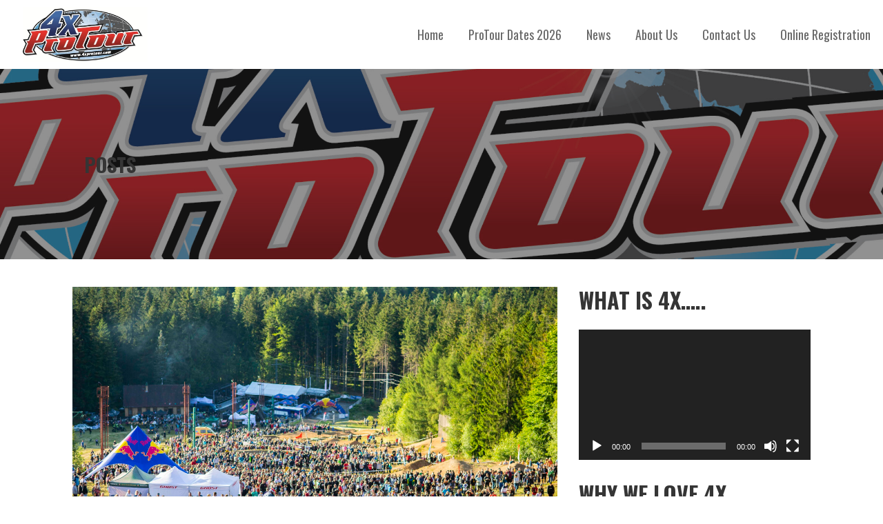

--- FILE ---
content_type: text/html; charset=UTF-8
request_url: http://www.4xprotour.com/4x-protour-round-4-jbc-race-report/
body_size: 12712
content:
<!DOCTYPE html>

<html lang="en-GB">

<head>

	<meta charset="UTF-8">

	<meta name="viewport" content="width=device-width, initial-scale=1">

	<link rel="profile" href="http://gmpg.org/xfn/11">

	<link rel="pingback" href="http://www.4xprotour.com/xmlrpc.php">

	<title>4X ProTour Round 4 &#8211; JBC Race Report &#8211; 4X ProTour</title>
<meta name='robots' content='max-image-preview:large' />
<link rel='dns-prefetch' href='//fonts.googleapis.com' />
<link rel="alternate" type="application/rss+xml" title="4X ProTour &raquo; Feed" href="http://www.4xprotour.com/feed/" />
<link rel="alternate" type="application/rss+xml" title="4X ProTour &raquo; Comments Feed" href="http://www.4xprotour.com/comments/feed/" />
<link rel="alternate" type="application/rss+xml" title="4X ProTour &raquo; 4X ProTour Round 4 &#8211; JBC Race Report Comments Feed" href="http://www.4xprotour.com/4x-protour-round-4-jbc-race-report/feed/" />
<script type="text/javascript">
/* <![CDATA[ */
window._wpemojiSettings = {"baseUrl":"https:\/\/s.w.org\/images\/core\/emoji\/15.0.3\/72x72\/","ext":".png","svgUrl":"https:\/\/s.w.org\/images\/core\/emoji\/15.0.3\/svg\/","svgExt":".svg","source":{"concatemoji":"http:\/\/www.4xprotour.com\/wp-includes\/js\/wp-emoji-release.min.js?ver=6.5.7"}};
/*! This file is auto-generated */
!function(i,n){var o,s,e;function c(e){try{var t={supportTests:e,timestamp:(new Date).valueOf()};sessionStorage.setItem(o,JSON.stringify(t))}catch(e){}}function p(e,t,n){e.clearRect(0,0,e.canvas.width,e.canvas.height),e.fillText(t,0,0);var t=new Uint32Array(e.getImageData(0,0,e.canvas.width,e.canvas.height).data),r=(e.clearRect(0,0,e.canvas.width,e.canvas.height),e.fillText(n,0,0),new Uint32Array(e.getImageData(0,0,e.canvas.width,e.canvas.height).data));return t.every(function(e,t){return e===r[t]})}function u(e,t,n){switch(t){case"flag":return n(e,"\ud83c\udff3\ufe0f\u200d\u26a7\ufe0f","\ud83c\udff3\ufe0f\u200b\u26a7\ufe0f")?!1:!n(e,"\ud83c\uddfa\ud83c\uddf3","\ud83c\uddfa\u200b\ud83c\uddf3")&&!n(e,"\ud83c\udff4\udb40\udc67\udb40\udc62\udb40\udc65\udb40\udc6e\udb40\udc67\udb40\udc7f","\ud83c\udff4\u200b\udb40\udc67\u200b\udb40\udc62\u200b\udb40\udc65\u200b\udb40\udc6e\u200b\udb40\udc67\u200b\udb40\udc7f");case"emoji":return!n(e,"\ud83d\udc26\u200d\u2b1b","\ud83d\udc26\u200b\u2b1b")}return!1}function f(e,t,n){var r="undefined"!=typeof WorkerGlobalScope&&self instanceof WorkerGlobalScope?new OffscreenCanvas(300,150):i.createElement("canvas"),a=r.getContext("2d",{willReadFrequently:!0}),o=(a.textBaseline="top",a.font="600 32px Arial",{});return e.forEach(function(e){o[e]=t(a,e,n)}),o}function t(e){var t=i.createElement("script");t.src=e,t.defer=!0,i.head.appendChild(t)}"undefined"!=typeof Promise&&(o="wpEmojiSettingsSupports",s=["flag","emoji"],n.supports={everything:!0,everythingExceptFlag:!0},e=new Promise(function(e){i.addEventListener("DOMContentLoaded",e,{once:!0})}),new Promise(function(t){var n=function(){try{var e=JSON.parse(sessionStorage.getItem(o));if("object"==typeof e&&"number"==typeof e.timestamp&&(new Date).valueOf()<e.timestamp+604800&&"object"==typeof e.supportTests)return e.supportTests}catch(e){}return null}();if(!n){if("undefined"!=typeof Worker&&"undefined"!=typeof OffscreenCanvas&&"undefined"!=typeof URL&&URL.createObjectURL&&"undefined"!=typeof Blob)try{var e="postMessage("+f.toString()+"("+[JSON.stringify(s),u.toString(),p.toString()].join(",")+"));",r=new Blob([e],{type:"text/javascript"}),a=new Worker(URL.createObjectURL(r),{name:"wpTestEmojiSupports"});return void(a.onmessage=function(e){c(n=e.data),a.terminate(),t(n)})}catch(e){}c(n=f(s,u,p))}t(n)}).then(function(e){for(var t in e)n.supports[t]=e[t],n.supports.everything=n.supports.everything&&n.supports[t],"flag"!==t&&(n.supports.everythingExceptFlag=n.supports.everythingExceptFlag&&n.supports[t]);n.supports.everythingExceptFlag=n.supports.everythingExceptFlag&&!n.supports.flag,n.DOMReady=!1,n.readyCallback=function(){n.DOMReady=!0}}).then(function(){return e}).then(function(){var e;n.supports.everything||(n.readyCallback(),(e=n.source||{}).concatemoji?t(e.concatemoji):e.wpemoji&&e.twemoji&&(t(e.twemoji),t(e.wpemoji)))}))}((window,document),window._wpemojiSettings);
/* ]]> */
</script>
<style id='wp-emoji-styles-inline-css' type='text/css'>

	img.wp-smiley, img.emoji {
		display: inline !important;
		border: none !important;
		box-shadow: none !important;
		height: 1em !important;
		width: 1em !important;
		margin: 0 0.07em !important;
		vertical-align: -0.1em !important;
		background: none !important;
		padding: 0 !important;
	}
</style>
<link rel='stylesheet' id='wp-block-library-css' href='http://www.4xprotour.com/wp-includes/css/dist/block-library/style.min.css?ver=6.5.7' type='text/css' media='all' />
<style id='wp-block-library-theme-inline-css' type='text/css'>
.wp-block-audio figcaption{color:#555;font-size:13px;text-align:center}.is-dark-theme .wp-block-audio figcaption{color:#ffffffa6}.wp-block-audio{margin:0 0 1em}.wp-block-code{border:1px solid #ccc;border-radius:4px;font-family:Menlo,Consolas,monaco,monospace;padding:.8em 1em}.wp-block-embed figcaption{color:#555;font-size:13px;text-align:center}.is-dark-theme .wp-block-embed figcaption{color:#ffffffa6}.wp-block-embed{margin:0 0 1em}.blocks-gallery-caption{color:#555;font-size:13px;text-align:center}.is-dark-theme .blocks-gallery-caption{color:#ffffffa6}.wp-block-image figcaption{color:#555;font-size:13px;text-align:center}.is-dark-theme .wp-block-image figcaption{color:#ffffffa6}.wp-block-image{margin:0 0 1em}.wp-block-pullquote{border-bottom:4px solid;border-top:4px solid;color:currentColor;margin-bottom:1.75em}.wp-block-pullquote cite,.wp-block-pullquote footer,.wp-block-pullquote__citation{color:currentColor;font-size:.8125em;font-style:normal;text-transform:uppercase}.wp-block-quote{border-left:.25em solid;margin:0 0 1.75em;padding-left:1em}.wp-block-quote cite,.wp-block-quote footer{color:currentColor;font-size:.8125em;font-style:normal;position:relative}.wp-block-quote.has-text-align-right{border-left:none;border-right:.25em solid;padding-left:0;padding-right:1em}.wp-block-quote.has-text-align-center{border:none;padding-left:0}.wp-block-quote.is-large,.wp-block-quote.is-style-large,.wp-block-quote.is-style-plain{border:none}.wp-block-search .wp-block-search__label{font-weight:700}.wp-block-search__button{border:1px solid #ccc;padding:.375em .625em}:where(.wp-block-group.has-background){padding:1.25em 2.375em}.wp-block-separator.has-css-opacity{opacity:.4}.wp-block-separator{border:none;border-bottom:2px solid;margin-left:auto;margin-right:auto}.wp-block-separator.has-alpha-channel-opacity{opacity:1}.wp-block-separator:not(.is-style-wide):not(.is-style-dots){width:100px}.wp-block-separator.has-background:not(.is-style-dots){border-bottom:none;height:1px}.wp-block-separator.has-background:not(.is-style-wide):not(.is-style-dots){height:2px}.wp-block-table{margin:0 0 1em}.wp-block-table td,.wp-block-table th{word-break:normal}.wp-block-table figcaption{color:#555;font-size:13px;text-align:center}.is-dark-theme .wp-block-table figcaption{color:#ffffffa6}.wp-block-video figcaption{color:#555;font-size:13px;text-align:center}.is-dark-theme .wp-block-video figcaption{color:#ffffffa6}.wp-block-video{margin:0 0 1em}.wp-block-template-part.has-background{margin-bottom:0;margin-top:0;padding:1.25em 2.375em}
</style>
<style id='classic-theme-styles-inline-css' type='text/css'>
/*! This file is auto-generated */
.wp-block-button__link{color:#fff;background-color:#32373c;border-radius:9999px;box-shadow:none;text-decoration:none;padding:calc(.667em + 2px) calc(1.333em + 2px);font-size:1.125em}.wp-block-file__button{background:#32373c;color:#fff;text-decoration:none}
</style>
<style id='global-styles-inline-css' type='text/css'>
body{--wp--preset--color--black: #000000;--wp--preset--color--cyan-bluish-gray: #abb8c3;--wp--preset--color--white: #ffffff;--wp--preset--color--pale-pink: #f78da7;--wp--preset--color--vivid-red: #cf2e2e;--wp--preset--color--luminous-vivid-orange: #ff6900;--wp--preset--color--luminous-vivid-amber: #fcb900;--wp--preset--color--light-green-cyan: #7bdcb5;--wp--preset--color--vivid-green-cyan: #00d084;--wp--preset--color--pale-cyan-blue: #8ed1fc;--wp--preset--color--vivid-cyan-blue: #0693e3;--wp--preset--color--vivid-purple: #9b51e0;--wp--preset--gradient--vivid-cyan-blue-to-vivid-purple: linear-gradient(135deg,rgba(6,147,227,1) 0%,rgb(155,81,224) 100%);--wp--preset--gradient--light-green-cyan-to-vivid-green-cyan: linear-gradient(135deg,rgb(122,220,180) 0%,rgb(0,208,130) 100%);--wp--preset--gradient--luminous-vivid-amber-to-luminous-vivid-orange: linear-gradient(135deg,rgba(252,185,0,1) 0%,rgba(255,105,0,1) 100%);--wp--preset--gradient--luminous-vivid-orange-to-vivid-red: linear-gradient(135deg,rgba(255,105,0,1) 0%,rgb(207,46,46) 100%);--wp--preset--gradient--very-light-gray-to-cyan-bluish-gray: linear-gradient(135deg,rgb(238,238,238) 0%,rgb(169,184,195) 100%);--wp--preset--gradient--cool-to-warm-spectrum: linear-gradient(135deg,rgb(74,234,220) 0%,rgb(151,120,209) 20%,rgb(207,42,186) 40%,rgb(238,44,130) 60%,rgb(251,105,98) 80%,rgb(254,248,76) 100%);--wp--preset--gradient--blush-light-purple: linear-gradient(135deg,rgb(255,206,236) 0%,rgb(152,150,240) 100%);--wp--preset--gradient--blush-bordeaux: linear-gradient(135deg,rgb(254,205,165) 0%,rgb(254,45,45) 50%,rgb(107,0,62) 100%);--wp--preset--gradient--luminous-dusk: linear-gradient(135deg,rgb(255,203,112) 0%,rgb(199,81,192) 50%,rgb(65,88,208) 100%);--wp--preset--gradient--pale-ocean: linear-gradient(135deg,rgb(255,245,203) 0%,rgb(182,227,212) 50%,rgb(51,167,181) 100%);--wp--preset--gradient--electric-grass: linear-gradient(135deg,rgb(202,248,128) 0%,rgb(113,206,126) 100%);--wp--preset--gradient--midnight: linear-gradient(135deg,rgb(2,3,129) 0%,rgb(40,116,252) 100%);--wp--preset--font-size--small: 13px;--wp--preset--font-size--medium: 20px;--wp--preset--font-size--large: 36px;--wp--preset--font-size--x-large: 42px;--wp--preset--spacing--20: 0.44rem;--wp--preset--spacing--30: 0.67rem;--wp--preset--spacing--40: 1rem;--wp--preset--spacing--50: 1.5rem;--wp--preset--spacing--60: 2.25rem;--wp--preset--spacing--70: 3.38rem;--wp--preset--spacing--80: 5.06rem;--wp--preset--shadow--natural: 6px 6px 9px rgba(0, 0, 0, 0.2);--wp--preset--shadow--deep: 12px 12px 50px rgba(0, 0, 0, 0.4);--wp--preset--shadow--sharp: 6px 6px 0px rgba(0, 0, 0, 0.2);--wp--preset--shadow--outlined: 6px 6px 0px -3px rgba(255, 255, 255, 1), 6px 6px rgba(0, 0, 0, 1);--wp--preset--shadow--crisp: 6px 6px 0px rgba(0, 0, 0, 1);}:where(.is-layout-flex){gap: 0.5em;}:where(.is-layout-grid){gap: 0.5em;}body .is-layout-flex{display: flex;}body .is-layout-flex{flex-wrap: wrap;align-items: center;}body .is-layout-flex > *{margin: 0;}body .is-layout-grid{display: grid;}body .is-layout-grid > *{margin: 0;}:where(.wp-block-columns.is-layout-flex){gap: 2em;}:where(.wp-block-columns.is-layout-grid){gap: 2em;}:where(.wp-block-post-template.is-layout-flex){gap: 1.25em;}:where(.wp-block-post-template.is-layout-grid){gap: 1.25em;}.has-black-color{color: var(--wp--preset--color--black) !important;}.has-cyan-bluish-gray-color{color: var(--wp--preset--color--cyan-bluish-gray) !important;}.has-white-color{color: var(--wp--preset--color--white) !important;}.has-pale-pink-color{color: var(--wp--preset--color--pale-pink) !important;}.has-vivid-red-color{color: var(--wp--preset--color--vivid-red) !important;}.has-luminous-vivid-orange-color{color: var(--wp--preset--color--luminous-vivid-orange) !important;}.has-luminous-vivid-amber-color{color: var(--wp--preset--color--luminous-vivid-amber) !important;}.has-light-green-cyan-color{color: var(--wp--preset--color--light-green-cyan) !important;}.has-vivid-green-cyan-color{color: var(--wp--preset--color--vivid-green-cyan) !important;}.has-pale-cyan-blue-color{color: var(--wp--preset--color--pale-cyan-blue) !important;}.has-vivid-cyan-blue-color{color: var(--wp--preset--color--vivid-cyan-blue) !important;}.has-vivid-purple-color{color: var(--wp--preset--color--vivid-purple) !important;}.has-black-background-color{background-color: var(--wp--preset--color--black) !important;}.has-cyan-bluish-gray-background-color{background-color: var(--wp--preset--color--cyan-bluish-gray) !important;}.has-white-background-color{background-color: var(--wp--preset--color--white) !important;}.has-pale-pink-background-color{background-color: var(--wp--preset--color--pale-pink) !important;}.has-vivid-red-background-color{background-color: var(--wp--preset--color--vivid-red) !important;}.has-luminous-vivid-orange-background-color{background-color: var(--wp--preset--color--luminous-vivid-orange) !important;}.has-luminous-vivid-amber-background-color{background-color: var(--wp--preset--color--luminous-vivid-amber) !important;}.has-light-green-cyan-background-color{background-color: var(--wp--preset--color--light-green-cyan) !important;}.has-vivid-green-cyan-background-color{background-color: var(--wp--preset--color--vivid-green-cyan) !important;}.has-pale-cyan-blue-background-color{background-color: var(--wp--preset--color--pale-cyan-blue) !important;}.has-vivid-cyan-blue-background-color{background-color: var(--wp--preset--color--vivid-cyan-blue) !important;}.has-vivid-purple-background-color{background-color: var(--wp--preset--color--vivid-purple) !important;}.has-black-border-color{border-color: var(--wp--preset--color--black) !important;}.has-cyan-bluish-gray-border-color{border-color: var(--wp--preset--color--cyan-bluish-gray) !important;}.has-white-border-color{border-color: var(--wp--preset--color--white) !important;}.has-pale-pink-border-color{border-color: var(--wp--preset--color--pale-pink) !important;}.has-vivid-red-border-color{border-color: var(--wp--preset--color--vivid-red) !important;}.has-luminous-vivid-orange-border-color{border-color: var(--wp--preset--color--luminous-vivid-orange) !important;}.has-luminous-vivid-amber-border-color{border-color: var(--wp--preset--color--luminous-vivid-amber) !important;}.has-light-green-cyan-border-color{border-color: var(--wp--preset--color--light-green-cyan) !important;}.has-vivid-green-cyan-border-color{border-color: var(--wp--preset--color--vivid-green-cyan) !important;}.has-pale-cyan-blue-border-color{border-color: var(--wp--preset--color--pale-cyan-blue) !important;}.has-vivid-cyan-blue-border-color{border-color: var(--wp--preset--color--vivid-cyan-blue) !important;}.has-vivid-purple-border-color{border-color: var(--wp--preset--color--vivid-purple) !important;}.has-vivid-cyan-blue-to-vivid-purple-gradient-background{background: var(--wp--preset--gradient--vivid-cyan-blue-to-vivid-purple) !important;}.has-light-green-cyan-to-vivid-green-cyan-gradient-background{background: var(--wp--preset--gradient--light-green-cyan-to-vivid-green-cyan) !important;}.has-luminous-vivid-amber-to-luminous-vivid-orange-gradient-background{background: var(--wp--preset--gradient--luminous-vivid-amber-to-luminous-vivid-orange) !important;}.has-luminous-vivid-orange-to-vivid-red-gradient-background{background: var(--wp--preset--gradient--luminous-vivid-orange-to-vivid-red) !important;}.has-very-light-gray-to-cyan-bluish-gray-gradient-background{background: var(--wp--preset--gradient--very-light-gray-to-cyan-bluish-gray) !important;}.has-cool-to-warm-spectrum-gradient-background{background: var(--wp--preset--gradient--cool-to-warm-spectrum) !important;}.has-blush-light-purple-gradient-background{background: var(--wp--preset--gradient--blush-light-purple) !important;}.has-blush-bordeaux-gradient-background{background: var(--wp--preset--gradient--blush-bordeaux) !important;}.has-luminous-dusk-gradient-background{background: var(--wp--preset--gradient--luminous-dusk) !important;}.has-pale-ocean-gradient-background{background: var(--wp--preset--gradient--pale-ocean) !important;}.has-electric-grass-gradient-background{background: var(--wp--preset--gradient--electric-grass) !important;}.has-midnight-gradient-background{background: var(--wp--preset--gradient--midnight) !important;}.has-small-font-size{font-size: var(--wp--preset--font-size--small) !important;}.has-medium-font-size{font-size: var(--wp--preset--font-size--medium) !important;}.has-large-font-size{font-size: var(--wp--preset--font-size--large) !important;}.has-x-large-font-size{font-size: var(--wp--preset--font-size--x-large) !important;}
.wp-block-navigation a:where(:not(.wp-element-button)){color: inherit;}
:where(.wp-block-post-template.is-layout-flex){gap: 1.25em;}:where(.wp-block-post-template.is-layout-grid){gap: 1.25em;}
:where(.wp-block-columns.is-layout-flex){gap: 2em;}:where(.wp-block-columns.is-layout-grid){gap: 2em;}
.wp-block-pullquote{font-size: 1.5em;line-height: 1.6;}
</style>
<link rel='stylesheet' id='contact-form-7-css' href='http://www.4xprotour.com/wp-content/plugins/contact-form-7/includes/css/styles.css?ver=5.9.3' type='text/css' media='all' />
<link rel='stylesheet' id='stout-css' href='http://www.4xprotour.com/wp-content/themes/stout/style.css?ver=1.1.4' type='text/css' media='all' />
<style id='stout-inline-css' type='text/css'>
.hero{background-image:url(http://www.4xprotour.com/wp-content/uploads/2025/02/cropped-4X_ProTour_nodate.jpg);}
.site-title a,.site-title a:visited{color:#blank;}.site-title a:hover,.site-title a:visited:hover{color:rgba(, 0.8);}
.site-description{color:#686868;}
.hero,.hero .widget h1,.hero .widget h2,.hero .widget h3,.hero .widget h4,.hero .widget h5,.hero .widget h6,.hero .widget p,.hero .widget blockquote,.hero .widget cite,.hero .widget table,.hero .widget ul,.hero .widget ol,.hero .widget li,.hero .widget dd,.hero .widget dt,.hero .widget address,.hero .widget code,.hero .widget pre,.hero .widget .widget-title,.hero .page-header h1{color:#ffffff;}
.main-navigation ul li a,.main-navigation ul li a:visited,.main-navigation ul li a:hover,.main-navigation ul li a:focus,.main-navigation ul li a:visited:hover{color:#686868;}.main-navigation .sub-menu .menu-item-has-children > a::after{border-right-color:#686868;border-left-color:#686868;}.menu-toggle div{background-color:#686868;}.main-navigation ul li a:hover,.main-navigation ul li a:focus{color:rgba(104, 104, 104, 0.8);}
h1,h2,h3,h4,h5,h6,label,legend,table th,dl dt,.entry-title,.entry-title a,.entry-title a:visited,.widget-title{color:#353535;}.entry-title a:hover,.entry-title a:visited:hover,.entry-title a:focus,.entry-title a:visited:focus,.entry-title a:active,.entry-title a:visited:active{color:rgba(53, 53, 53, 0.8);}
body,input,select,textarea,input[type="text"]:focus,input[type="email"]:focus,input[type="url"]:focus,input[type="password"]:focus,input[type="search"]:focus,input[type="number"]:focus,input[type="tel"]:focus,input[type="range"]:focus,input[type="date"]:focus,input[type="month"]:focus,input[type="week"]:focus,input[type="time"]:focus,input[type="datetime"]:focus,input[type="datetime-local"]:focus,input[type="color"]:focus,textarea:focus,.navigation.pagination .paging-nav-text{color:#252525;}hr{background-color:rgba(37, 37, 37, 0.1);border-color:rgba(37, 37, 37, 0.1);}input[type="text"],input[type="email"],input[type="url"],input[type="password"],input[type="search"],input[type="number"],input[type="tel"],input[type="range"],input[type="date"],input[type="month"],input[type="week"],input[type="time"],input[type="datetime"],input[type="datetime-local"],input[type="color"],textarea,.select2-container .select2-choice{color:rgba(37, 37, 37, 0.5);border-color:rgba(37, 37, 37, 0.1);}select,fieldset,blockquote,pre,code,abbr,acronym,.hentry table th,.hentry table td{border-color:rgba(37, 37, 37, 0.1);}.hentry table tr:hover td{background-color:rgba(37, 37, 37, 0.05);}
blockquote,.entry-meta,.entry-footer,.comment-meta .says,.logged-in-as{color:#686868;}
.site-footer .widget-title,.site-footer h1,.site-footer h2,.site-footer h3,.site-footer h4,.site-footer h5,.site-footer h6{color:#ffffff;}
.site-footer .widget,.site-footer .widget form label{color:#ffffff;}
.footer-menu ul li a,.footer-menu ul li a:visited{color:#252525;}.site-info-wrapper .social-menu a{background-color:#252525;}.footer-menu ul li a,.footer-menu ul li a:visited{color:#252525;}.site-info-wrapper .social-menu a,.site-info-wrapper .social-menu a:visited{background-color:#252525;}.footer-menu ul li a:hover,.footer-menu ul li a:visited:hover{color:rgba(37, 37, 37, 0.8);}.footer-menu ul li a:hover,.footer-menu ul li a:visited:hover{color:rgba(37, 37, 37, 0.8);}
.site-info-wrapper .site-info-text{color:#ffffff;}
a,a:visited,.entry-title a:hover,.entry-title a:visited:hover{color:#1e73be;}.navigation.pagination .nav-links .page-numbers.current,.social-menu a:hover{background-color:#1e73be;}a:hover,a:visited:hover,a:focus,a:visited:focus,a:active,a:visited:active{color:rgba(30, 115, 190, 0.8);}.comment-list li.bypostauthor{border-color:rgba(30, 115, 190, 0.2);}
button,a.button,a.button:visited,input[type="button"],input[type="reset"],input[type="submit"],.site-info-wrapper .social-menu a:hover{background-color:#dd3333;border-color:#dd3333;}button:hover,button:active,button:focus,a.button:hover,a.button:active,a.button:focus,a.button:visited:hover,a.button:visited:active,a.button:visited:focus,input[type="button"]:hover,input[type="button"]:active,input[type="button"]:focus,input[type="reset"]:hover,input[type="reset"]:active,input[type="reset"]:focus,input[type="submit"]:hover,input[type="submit"]:active,input[type="submit"]:focus{background-color:rgba(221, 51, 51, 0.8);border-color:rgba(221, 51, 51, 0.8);}
button,button:hover,button:active,button:focus,a.button,a.button:hover,a.button:active,a.button:focus,a.button:visited,a.button:visited:hover,a.button:visited:active,a.button:visited:focus,input[type="button"],input[type="button"]:hover,input[type="button"]:active,input[type="button"]:focus,input[type="reset"],input[type="reset"]:hover,input[type="reset"]:active,input[type="reset"]:focus,input[type="submit"],input[type="submit"]:hover,input[type="submit"]:active,input[type="submit"]:focus{color:#ffffff;}
body{background-color:#ffffff;}.navigation.pagination .nav-links .page-numbers.current{color:#ffffff;}
.hero{background-color:#252525;}.hero{-webkit-box-shadow:inset 0 0 0 9999em;-moz-box-shadow:inset 0 0 0 9999em;box-shadow:inset 0 0 0 9999em;color:rgba(37, 37, 37, 0.50);}
.main-navigation-container,.main-navigation.open,.main-navigation ul ul,.main-navigation .sub-menu{background-color:#ffffff;}.site-header-wrapper{background-color:#ffffff;}
.site-footer{background-color:#000000;}
.site-info-wrapper{background-color:#1e73be;}.site-info-wrapper .social-menu a,.site-info-wrapper .social-menu a:visited,.site-info-wrapper .social-menu a:hover,.site-info-wrapper .social-menu a:visited:hover{color:#1e73be;}
</style>
<link rel='stylesheet' id='stout-fonts-css' href='//fonts.googleapis.com/css?family=Oswald%3A300%2C400%2C700%7CDroid+Sans%3A300%2C400%2C700%7CLato%3A300%2C400%2C700&#038;subset=latin&#038;ver=6.5.7' type='text/css' media='all' />
<style id='stout-fonts-inline-css' type='text/css'>
.site-title{font-family:"Oswald", sans-serif;}
.main-navigation ul li a,.main-navigation ul li a:visited,button,a.button,a.fl-button,input[type="button"],input[type="reset"],input[type="submit"]{font-family:"Oswald", sans-serif;}
h1,h2,h3,h4,h5,h6,label,legend,table th,dl dt,.entry-title,.widget-title{font-family:"Oswald", sans-serif;}
body,p,ol li,ul li,dl dd,.fl-callout-text{font-family:"Droid Sans", sans-serif;}
blockquote,.entry-meta,.entry-footer,.comment-list li .comment-meta .says,.comment-list li .comment-metadata,.comment-reply-link,#respond .logged-in-as{font-family:"Lato", sans-serif;}
</style>
<script type="text/javascript" src="http://www.4xprotour.com/wp-includes/js/jquery/jquery.min.js?ver=3.7.1" id="jquery-core-js"></script>
<script type="text/javascript" src="http://www.4xprotour.com/wp-includes/js/jquery/jquery-migrate.min.js?ver=3.4.1" id="jquery-migrate-js"></script>
<link rel="https://api.w.org/" href="http://www.4xprotour.com/wp-json/" /><link rel="alternate" type="application/json" href="http://www.4xprotour.com/wp-json/wp/v2/posts/687" /><link rel="EditURI" type="application/rsd+xml" title="RSD" href="http://www.4xprotour.com/xmlrpc.php?rsd" />
<meta name="generator" content="WordPress 6.5.7" />
<link rel="canonical" href="http://www.4xprotour.com/4x-protour-round-4-jbc-race-report/" />
<link rel='shortlink' href='http://www.4xprotour.com/?p=687' />
<link rel="alternate" type="application/json+oembed" href="http://www.4xprotour.com/wp-json/oembed/1.0/embed?url=http%3A%2F%2Fwww.4xprotour.com%2F4x-protour-round-4-jbc-race-report%2F" />
<link rel="alternate" type="text/xml+oembed" href="http://www.4xprotour.com/wp-json/oembed/1.0/embed?url=http%3A%2F%2Fwww.4xprotour.com%2F4x-protour-round-4-jbc-race-report%2F&#038;format=xml" />
<style type='text/css'>
.site-title,.site-description{position:absolute;clip:rect(1px, 1px, 1px, 1px);}
</style><link rel="icon" href="http://www.4xprotour.com/wp-content/uploads/2020/01/cropped-4XProTour_2021_Generic-32x32.jpg" sizes="32x32" />
<link rel="icon" href="http://www.4xprotour.com/wp-content/uploads/2020/01/cropped-4XProTour_2021_Generic-192x192.jpg" sizes="192x192" />
<link rel="apple-touch-icon" href="http://www.4xprotour.com/wp-content/uploads/2020/01/cropped-4XProTour_2021_Generic-180x180.jpg" />
<meta name="msapplication-TileImage" content="http://www.4xprotour.com/wp-content/uploads/2020/01/cropped-4XProTour_2021_Generic-270x270.jpg" />
		<style type="text/css" id="wp-custom-css">
			.site-header-wrapper {
  max-width: 100%;
  margin-left: auto;
  margin-right: auto;
  font-size: 1.125em;
  position: relative;
  z-index: 10;
}		</style>
		
</head>

<body class="post-template-default single single-post postid-687 single-format-standard wp-custom-logo group-blog custom-header-image layout-two-column-default">

	
	<div id="page" class="hfeed site">

		<a class="skip-link screen-reader-text" href="#content">Skip to content</a>

		
		<header id="masthead" class="site-header" role="banner">

			
			<div class="site-header-wrapper">

				
<div class="site-title-wrapper">

	<a href="http://www.4xprotour.com/" class="custom-logo-link" rel="home"><img width="619" height="273" src="http://www.4xprotour.com/wp-content/uploads/2020/01/cropped-4X_ProTour_blank_sml.jpg" class="custom-logo" alt="4X ProTour" decoding="async" fetchpriority="high" srcset="http://www.4xprotour.com/wp-content/uploads/2020/01/cropped-4X_ProTour_blank_sml.jpg 619w, http://www.4xprotour.com/wp-content/uploads/2020/01/cropped-4X_ProTour_blank_sml-300x132.jpg 300w" sizes="(max-width: 619px) 100vw, 619px" /></a>
	<div class="site-title"><a href="http://www.4xprotour.com/" rel="home">4X ProTour</a></div>
	<div class="site-description">Four Cross Mountain Bike World Series</div>
</div><!-- .site-title-wrapper -->

<div class="main-navigation-container">

	
<div class="menu-toggle" id="menu-toggle">
	<div></div>
	<div></div>
	<div></div>
</div><!-- #menu-toggle -->

	<nav id="site-navigation" class="main-navigation">

		<div class="menu-podcasts-container"><ul id="menu-podcasts" class="menu"><li id="menu-item-845" class="menu-item menu-item-type-custom menu-item-object-custom menu-item-home menu-item-845"><a href="https://www.4xprotour.com/">Home</a></li>
<li id="menu-item-844" class="menu-item menu-item-type-post_type menu-item-object-page menu-item-844"><a href="http://www.4xprotour.com/protour-race-dates-2024/">ProTour Dates 2026</a></li>
<li id="menu-item-857" class="menu-item menu-item-type-custom menu-item-object-custom menu-item-857"><a href="https://www.4xprotour.com/category/news/">News</a></li>
<li id="menu-item-846" class="menu-item menu-item-type-post_type menu-item-object-page menu-item-846"><a href="http://www.4xprotour.com/about/">About Us</a></li>
<li id="menu-item-847" class="menu-item menu-item-type-post_type menu-item-object-page menu-item-847"><a href="http://www.4xprotour.com/contact/">Contact Us</a></li>
<li id="menu-item-866" class="menu-item menu-item-type-post_type menu-item-object-page menu-item-866"><a href="http://www.4xprotour.com/online-registration-4x-protour/">Online Registration</a></li>
</ul></div>
	</nav><!-- #site-navigation -->

	
</div>

			</div><!-- .site-header-wrapper -->

			
		</header><!-- #masthead -->

		
<div class="hero">

	
	<div class="hero-inner">

		
<div class="page-title-container">

	<header class="page-header">

		<h2 class="page-title">Posts</h2>
	</header><!-- .entry-header -->

</div><!-- .page-title-container -->

	</div>

</div>

		<div id="content" class="site-content">

<div id="primary" class="content-area">

	<main id="main" class="site-main" role="main">

	
		
<article id="post-687" class="post-687 post type-post status-publish format-standard has-post-thumbnail hentry category-news category-races category-updates">

	
	
			<div class="featured-image">

	
	
		<img width="1600" height="1067" src="http://www.4xprotour.com/wp-content/uploads/2022/08/20220716_1676_crobertson-scaled.jpg" class="attachment-primer-featured size-primer-featured wp-post-image" alt="" decoding="async" srcset="http://www.4xprotour.com/wp-content/uploads/2022/08/20220716_1676_crobertson-scaled.jpg 2560w, http://www.4xprotour.com/wp-content/uploads/2022/08/20220716_1676_crobertson-300x200.jpg 300w" sizes="(max-width: 1600px) 100vw, 1600px" />
	
	
	</div><!-- .featured-image -->
	
	
	
<header class="entry-header">

	<div class="entry-header-row">

		<div class="entry-header-column">

			
			
				<h1 class="entry-title">4X ProTour Round 4 &#8211; JBC Race Report</h1>

			
			
		</div><!-- .entry-header-column -->

	</div><!-- .entry-header-row -->

</header><!-- .entry-header -->

	
<div class="entry-meta">

	
		<span class="posted-date">30/08/2022</span>

	
	<span class="posted-author"><a href="http://www.4xprotour.com/author/bossman2/" title="Posts by Scott Beaumont" rel="author">Scott Beaumont</a></span>

	
</div><!-- .entry-meta -->

	
		
<div class="entry-content">

	
<p>Qualification time and the only instance where it&#8217;s 1 rider against the clock. You don&#8217;t have to worry about covering the insides so as to not be either overtaken or taken out, quickest lines only here. Image one shows Scott Beaumont under the start hill doing one last inspection of the track before his run where he would qualify 11th. Image 2 is Stefano Dolfin pushing up to the gate to qualify 13th. He had to withdraw from racing after just 1 run in practice on race day due to mentally struggling. Hat&#8217;s off for being so open about it, it is the gnarliest 4X track in the world and when you&#8217;re racing against 3 other guys you have to be switched on otherwise you could easily leave in an ambulance. The final image is of course the start lights. Some riders go on the audio beeps, some on the lights either way when the lights are on green you should already be on your way out the randomly dropped gate. For the nerdy analytical amongst you, if your front when was over the drop out of the gate before the lights went off, you had a decent snap and initial drive.</p>



<p>The crash Hannes Slavik had in 2019 on the second double on the pro line into the woods was absolutely horrific leaving him in hospital for a good bit of time. So much so that we were having jokes about how he managed to topple a tree with his body on impact. He managed to put the monsters back in the closet and qualify 5th fastest. To see a rider of his level mentally struggle with something you know they&#8217;re more than capable of is an interesting spectacle. The mind is an interesting thing, it can propel you and it can certainly hold you back.</p>



<p>It&#8217;s all the ones for Josie McFall. Qualifying first for the first time in her career she got to don the <strong>#1</strong> plate to the Burgtec Ride Wides. She was also the very first rider on track come race day eager to try new lines for racing.</p>



<p>And just like that, it went from blue skies to an absolute was out. Don&#8217;t get me wrong, the deep dusty track needed a bit of water to get it running prime but as the old addage goes, be careful what you wish for, you may not like what you get. 20 minutes into a proper downpour Erik Emmrich checks his phone and delivered the good news that it should pass over in 15 minutes.&nbsp;</p>



<p>As Emmrich had called, it soon started to clear up. Naturally, people were hesitant to be the first rider back on track. How was the first turn going to be? how were the take-offs on the massive proline? the roots in the woods&#8230; Former racer Davide Dolfin wasn&#8217;t too worried about the rain though sporting a rubber ring duck which kept Hannes Slavik&#8217;s young one entertained.</p>



<p>Being the showman that he is, Tomas Slavik understands how to run events. Before racing starts he does rider introductions to the crowd. This year it was a different take where each rider would be able to do 1 lap of the course as they are introduced. Pictured, organiser of the 4X ProTour Scott Beaumont sends the second double out of the woods into a 180 berm. It&#8217;s a good job it&#8217;s a pan shot otherwise you would have struggled to spot him in the vast crowds on the side of the hill.</p>



<p>As the pre-race performance crescendo, Ex Czech Air Force and 2018 Red Bull Air Race World Champion Martin Sonka put on an utterly perplexing display which had the crowds looking on in awe. The way he can throw a plane around and not have one of the wings just rip off due to all kinds of pressures is insane. I think the basic way to explain it would be to imagine Gee&#8217;s crash where he rag-dolled down the hill. That, in an aeroplane but then throwing on a bunch of throttle and flying out of it&#8230; Over and over for close to 30 minutes.</p>



<p>Being the quickest man on the hill the previous day Tomas Slavik starts proceeding off leading out the gate and into the first straight much to the delight of the local fans.</p>



<p>In the Women&#8217;s Michaela gets a strong start and randomly decides to send the proline for the first time as she is leading. With all this newfound pace into the woods it all goes massively wrong and she stacks it. This allows Anna Slancova and Josie McFall through and that&#8217;s how it finishes.</p>



<p>1st &#8211; Anna Slancova</p>



<p>2nd &#8211; Josie McFall</p>



<p>3rd &#8211; Michaela Hajkova</p>



<p>What can I say about the men&#8217;s? Tomas had a clean sweep all weekend winning not just qualification but every single race he was in including taking the final in a comfortable fashion.</p>



<p>1st &#8211; Tomas Slavik</p>



<p>2nd &#8211; Gustaw Dadela</p>



<p>3rd &#8211; Peter Pala</p>



<p>4th &#8211; Nicolas Nevrkla</p>



<p>5th &#8211; Dominik Kvapil</p>



<figure class="wp-block-image size-full"><a href="http://www.4xprotour.com/wp-content/uploads/2022/08/20220716_1663_crobertson-1.jpg"><img decoding="async" src="http://www.4xprotour.com/wp-content/uploads/2022/08/20220716_1663_crobertson-1.jpg" alt="" class="wp-image-691"/></a></figure>



</div><!-- .entry-content -->

	
	
<footer class="entry-footer">

	<div class="entry-footer-right">

		
	</div>

	
		
		
			<span class="cat-links">

				Posted in: <a href="http://www.4xprotour.com/category/news/" rel="category tag">News</a>, <a href="http://www.4xprotour.com/category/races/" rel="category tag">Races</a>, <a href="http://www.4xprotour.com/category/updates/" rel="category tag">updates</a>
			</span>

		
		
		
	
</footer><!-- .entry-footer -->

	
</article><!-- #post-## -->

		
	<nav class="navigation post-navigation" aria-label="Posts">
		<h2 class="screen-reader-text">Post navigation</h2>
		<div class="nav-links"><div class="nav-previous"><a href="http://www.4xprotour.com/2022-4x-protour-round-3-dobrany-czech-republic/" rel="prev">&larr; 2022 4X ProTour Round 3 – Dobrany Race Report</a></div><div class="nav-next"><a href="http://www.4xprotour.com/2022-4x-protour-round-5-eisenhuttenstadt-germany/" rel="next">2022 4X ProTour Round 5 – Eisenhuttenstadt Race Report &rarr;</a></div></div>
	</nav>
		
	
	</main><!-- #main -->

</div><!-- #primary -->


<div id="secondary" class="widget-area" role="complementary">

	<aside id="media_video-2" class="widget widget_media_video"><h4 class="widget-title">What is 4X&#8230;..</h4><div style="width:100%;" class="wp-video"><!--[if lt IE 9]><script>document.createElement('video');</script><![endif]-->
<video class="wp-video-shortcode" id="video-687-1" preload="metadata" controls="controls"><source type="video/youtube" src="https://youtu.be/PRAzi_fTSPw?_=1" /><a href="https://youtu.be/PRAzi_fTSPw">https://youtu.be/PRAzi_fTSPw</a></video></div></aside><aside id="media_video-3" class="widget widget_media_video"><h4 class="widget-title">Why we love 4X&#8230;.</h4><div style="width:100%;" class="wp-video"><video class="wp-video-shortcode" id="video-687-2" preload="metadata" controls="controls"><source type="video/youtube" src="https://youtu.be/p8p9Ww7a0EQ?_=2" /><a href="https://youtu.be/p8p9Ww7a0EQ">https://youtu.be/p8p9Ww7a0EQ</a></video></div></aside><aside id="block-2" class="widget widget_block">
<figure class="wp-block-embed is-type-video is-provider-youtube wp-block-embed-youtube wp-embed-aspect-16-9 wp-has-aspect-ratio"><div class="wp-block-embed__wrapper">
<iframe loading="lazy" title="JBC 4X Revelations - Michal Marosi crazy wallride" width="688" height="387" src="https://www.youtube.com/embed/e1yeDW3dHdw?feature=oembed" frameborder="0" allow="accelerometer; autoplay; clipboard-write; encrypted-media; gyroscope; picture-in-picture; web-share" allowfullscreen></iframe>
</div></figure>
</aside><aside id="search-2" class="widget widget_search"><form role="search" method="get" class="search-form" action="http://www.4xprotour.com/">
				<label>
					<span class="screen-reader-text">Search for:</span>
					<input type="search" class="search-field" placeholder="Search &hellip;" value="" name="s" />
				</label>
				<input type="submit" class="search-submit" value="Search" />
			</form></aside><aside id="text-3" class="widget widget_text"><h4 class="widget-title">2026 Events</h4>			<div class="textwidget"><p><strong>Round 1 &#8211; Dobrany: June 6th</strong></p>
<p><strong>Round 2 &#8211; Jablonec: July 11th</strong></p>
<p><strong>Round 3 &#8211; Val Di Sole: August 28th</strong></p>
<p><strong>Round 4 &#8211; Szczawno: Sept 12th</strong></p>
</div>
		</aside><aside id="text-4" class="widget widget_text"><h4 class="widget-title">2026 Rider Entry</h4>			<div class="textwidget"><p><strong><a href="http://www.4xprotour.com/online-registration-4x-protour/">Enter Here</a></strong></p>
</div>
		</aside>
		<aside id="recent-posts-2" class="widget widget_recent_entries">
		<h4 class="widget-title">Recent Posts</h4>
		<ul>
											<li>
					<a href="http://www.4xprotour.com/4x-protour-2026-launch/">4X ProTour 2026 Launch</a>
									</li>
											<li>
					<a href="http://www.4xprotour.com/4x-protour-2025-round-4-szczawno-zdroj-poland/">4X ProTour 2025 &#8211; Round 4: Szczawno Zdrój, Poland:</a>
									</li>
											<li>
					<a href="http://www.4xprotour.com/4x-protour-2025-overall-points-2/">4X ProTour 2025 Overall Points</a>
									</li>
					</ul>

		</aside><aside id="archives-2" class="widget widget_archive"><h4 class="widget-title">Archives</h4>		<label class="screen-reader-text" for="archives-dropdown-2">Archives</label>
		<select id="archives-dropdown-2" name="archive-dropdown">
			
			<option value="">Select Month</option>
				<option value='http://www.4xprotour.com/2026/01/'> January 2026 </option>
	<option value='http://www.4xprotour.com/2025/09/'> September 2025 </option>
	<option value='http://www.4xprotour.com/2025/08/'> August 2025 </option>
	<option value='http://www.4xprotour.com/2025/07/'> July 2025 </option>
	<option value='http://www.4xprotour.com/2025/06/'> June 2025 </option>
	<option value='http://www.4xprotour.com/2025/03/'> March 2025 </option>
	<option value='http://www.4xprotour.com/2024/12/'> December 2024 </option>
	<option value='http://www.4xprotour.com/2024/09/'> September 2024 </option>
	<option value='http://www.4xprotour.com/2024/06/'> June 2024 </option>
	<option value='http://www.4xprotour.com/2024/02/'> February 2024 </option>
	<option value='http://www.4xprotour.com/2023/11/'> November 2023 </option>
	<option value='http://www.4xprotour.com/2023/10/'> October 2023 </option>
	<option value='http://www.4xprotour.com/2023/09/'> September 2023 </option>
	<option value='http://www.4xprotour.com/2023/07/'> July 2023 </option>
	<option value='http://www.4xprotour.com/2023/06/'> June 2023 </option>
	<option value='http://www.4xprotour.com/2023/05/'> May 2023 </option>
	<option value='http://www.4xprotour.com/2023/04/'> April 2023 </option>
	<option value='http://www.4xprotour.com/2023/01/'> January 2023 </option>
	<option value='http://www.4xprotour.com/2022/09/'> September 2022 </option>
	<option value='http://www.4xprotour.com/2022/08/'> August 2022 </option>
	<option value='http://www.4xprotour.com/2022/07/'> July 2022 </option>
	<option value='http://www.4xprotour.com/2022/06/'> June 2022 </option>
	<option value='http://www.4xprotour.com/2022/05/'> May 2022 </option>
	<option value='http://www.4xprotour.com/2022/03/'> March 2022 </option>
	<option value='http://www.4xprotour.com/2022/02/'> February 2022 </option>
	<option value='http://www.4xprotour.com/2021/11/'> November 2021 </option>
	<option value='http://www.4xprotour.com/2021/10/'> October 2021 </option>
	<option value='http://www.4xprotour.com/2021/03/'> March 2021 </option>
	<option value='http://www.4xprotour.com/2021/02/'> February 2021 </option>
	<option value='http://www.4xprotour.com/2020/11/'> November 2020 </option>
	<option value='http://www.4xprotour.com/2020/09/'> September 2020 </option>
	<option value='http://www.4xprotour.com/2020/08/'> August 2020 </option>
	<option value='http://www.4xprotour.com/2020/07/'> July 2020 </option>
	<option value='http://www.4xprotour.com/2019/06/'> June 2019 </option>
	<option value='http://www.4xprotour.com/2019/05/'> May 2019 </option>

		</select>

			<script type="text/javascript">
/* <![CDATA[ */

(function() {
	var dropdown = document.getElementById( "archives-dropdown-2" );
	function onSelectChange() {
		if ( dropdown.options[ dropdown.selectedIndex ].value !== '' ) {
			document.location.href = this.options[ this.selectedIndex ].value;
		}
	}
	dropdown.onchange = onSelectChange;
})();

/* ]]> */
</script>
</aside>
</div><!-- #secondary -->



		</div><!-- #content -->

		
		<footer id="colophon" class="site-footer">

			<div class="site-footer-inner">

				
			</div><!-- .site-footer-inner -->

		</footer><!-- #colophon -->

		
<div class="site-info-wrapper">

	<div class="site-info">

		<div class="site-info-inner">

			
<div class="site-info-text">

	Copyright &copy; 2026 4X ProTour &mdash; Stout WordPress theme by <a href="https://www.godaddy.com/" rel="author nofollow">GoDaddy</a>
</div>

		</div><!-- .site-info-inner -->

	</div><!-- .site-info -->

</div><!-- .site-info-wrapper -->

	</div><!-- #page -->

	<link rel='stylesheet' id='mediaelement-css' href='http://www.4xprotour.com/wp-includes/js/mediaelement/mediaelementplayer-legacy.min.css?ver=4.2.17' type='text/css' media='all' />
<link rel='stylesheet' id='wp-mediaelement-css' href='http://www.4xprotour.com/wp-includes/js/mediaelement/wp-mediaelement.min.css?ver=6.5.7' type='text/css' media='all' />
<script type="text/javascript" src="http://www.4xprotour.com/wp-content/plugins/contact-form-7/includes/swv/js/index.js?ver=5.9.3" id="swv-js"></script>
<script type="text/javascript" id="contact-form-7-js-extra">
/* <![CDATA[ */
var wpcf7 = {"api":{"root":"http:\/\/www.4xprotour.com\/wp-json\/","namespace":"contact-form-7\/v1"}};
/* ]]> */
</script>
<script type="text/javascript" src="http://www.4xprotour.com/wp-content/plugins/contact-form-7/includes/js/index.js?ver=5.9.3" id="contact-form-7-js"></script>
<script type="text/javascript" src="http://www.4xprotour.com/wp-content/themes/stout/assets/js/stout-hero.min.js?ver=1.8.6" id="stout-hero-js"></script>
<script type="text/javascript" src="http://www.4xprotour.com/wp-content/themes/primer/assets/js/navigation.min.js?ver=1.8.6" id="primer-navigation-js"></script>
<script type="text/javascript" src="http://www.4xprotour.com/wp-content/themes/primer/assets/js/skip-link-focus-fix.min.js?ver=1.8.6" id="primer-skip-link-focus-fix-js"></script>
<script type="text/javascript" id="mediaelement-core-js-before">
/* <![CDATA[ */
var mejsL10n = {"language":"en","strings":{"mejs.download-file":"Download File","mejs.install-flash":"You are using a browser that does not have Flash player enabled or installed. Please turn on your Flash player plugin or download the latest version from https:\/\/get.adobe.com\/flashplayer\/","mejs.fullscreen":"Fullscreen","mejs.play":"Play","mejs.pause":"Pause","mejs.time-slider":"Time Slider","mejs.time-help-text":"Use Left\/Right Arrow keys to advance one second, Up\/Down arrows to advance ten seconds.","mejs.live-broadcast":"Live Broadcast","mejs.volume-help-text":"Use Up\/Down Arrow keys to increase or decrease volume.","mejs.unmute":"Unmute","mejs.mute":"Mute","mejs.volume-slider":"Volume Slider","mejs.video-player":"Video Player","mejs.audio-player":"Audio Player","mejs.captions-subtitles":"Captions\/Subtitles","mejs.captions-chapters":"Chapters","mejs.none":"None","mejs.afrikaans":"Afrikaans","mejs.albanian":"Albanian","mejs.arabic":"Arabic","mejs.belarusian":"Belarusian","mejs.bulgarian":"Bulgarian","mejs.catalan":"Catalan","mejs.chinese":"Chinese","mejs.chinese-simplified":"Chinese (Simplified)","mejs.chinese-traditional":"Chinese (Traditional)","mejs.croatian":"Croatian","mejs.czech":"Czech","mejs.danish":"Danish","mejs.dutch":"Dutch","mejs.english":"English","mejs.estonian":"Estonian","mejs.filipino":"Filipino","mejs.finnish":"Finnish","mejs.french":"French","mejs.galician":"Galician","mejs.german":"German","mejs.greek":"Greek","mejs.haitian-creole":"Haitian Creole","mejs.hebrew":"Hebrew","mejs.hindi":"Hindi","mejs.hungarian":"Hungarian","mejs.icelandic":"Icelandic","mejs.indonesian":"Indonesian","mejs.irish":"Irish","mejs.italian":"Italian","mejs.japanese":"Japanese","mejs.korean":"Korean","mejs.latvian":"Latvian","mejs.lithuanian":"Lithuanian","mejs.macedonian":"Macedonian","mejs.malay":"Malay","mejs.maltese":"Maltese","mejs.norwegian":"Norwegian","mejs.persian":"Persian","mejs.polish":"Polish","mejs.portuguese":"Portuguese","mejs.romanian":"Romanian","mejs.russian":"Russian","mejs.serbian":"Serbian","mejs.slovak":"Slovak","mejs.slovenian":"Slovenian","mejs.spanish":"Spanish","mejs.swahili":"Swahili","mejs.swedish":"Swedish","mejs.tagalog":"Tagalog","mejs.thai":"Thai","mejs.turkish":"Turkish","mejs.ukrainian":"Ukrainian","mejs.vietnamese":"Vietnamese","mejs.welsh":"Welsh","mejs.yiddish":"Yiddish"}};
/* ]]> */
</script>
<script type="text/javascript" src="http://www.4xprotour.com/wp-includes/js/mediaelement/mediaelement-and-player.min.js?ver=4.2.17" id="mediaelement-core-js"></script>
<script type="text/javascript" src="http://www.4xprotour.com/wp-includes/js/mediaelement/mediaelement-migrate.min.js?ver=6.5.7" id="mediaelement-migrate-js"></script>
<script type="text/javascript" id="mediaelement-js-extra">
/* <![CDATA[ */
var _wpmejsSettings = {"pluginPath":"\/wp-includes\/js\/mediaelement\/","classPrefix":"mejs-","stretching":"responsive","audioShortcodeLibrary":"mediaelement","videoShortcodeLibrary":"mediaelement"};
/* ]]> */
</script>
<script type="text/javascript" src="http://www.4xprotour.com/wp-includes/js/mediaelement/wp-mediaelement.min.js?ver=6.5.7" id="wp-mediaelement-js"></script>
<script type="text/javascript" src="http://www.4xprotour.com/wp-includes/js/mediaelement/renderers/vimeo.min.js?ver=4.2.17" id="mediaelement-vimeo-js"></script>

</body>

</html>
